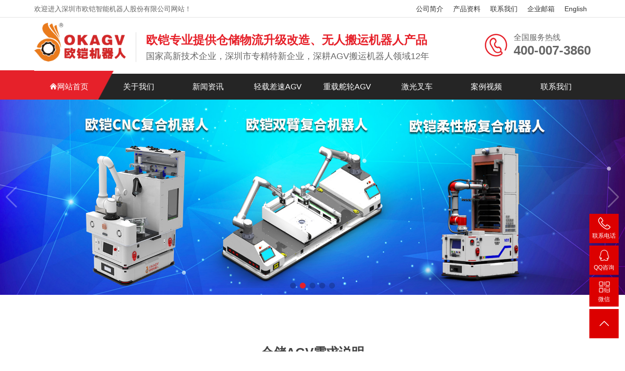

--- FILE ---
content_type: text/html
request_url: http://www.okagv.com/agvzs_14443097.html
body_size: 6415
content:
<!DOCTYPE html>
<html lang="en">
<head>
<meta charset="GB2312">
<meta http-equiv="X-UA-Compatible" content="IE=edge">
<meta name="viewport" content="width=device-width, initial-scale=1">
<title>仓储AGV需求说明—AGV知识—深圳市欧铠智能机器人股份有限公司</title>
<meta name="keywords" content="仓储AGV需求说明">
<meta name="description" content="仓储AGV需求说明1AGV小车AGV小车顶起货品所在货架自动搬运到指定工位，工作人员根据具体要求将指定货位的货品取下，然后AGV小车再将货架送回原来的位置。1.1二维码+惯性导航，导航方式支持根据场景智能切换，无需人工干预">
<link rel="stylesheet" href="/css/swiper-bundle.min.css">
<link rel="stylesheet" href="/font/iconfont.css">
<link rel="stylesheet" href="/css/common.css">
<link rel="stylesheet" href="/css/aos.css">
<link rel="stylesheet" href="/css/index.css">
</head>
<body>
<header>
<div class="top">
        <div class="container">
            <div class="fl" >欢迎进入深圳市欧铠智能机器人股份有限公司网站！</div>
            <div class="fr">
<a href="http://www.okagv.com/gongsijianjie.html" title="公司简介" target="_blank">公司简介</a> 
<a href="http://www.okagv.com/zlxz.html" title="产品资料" target="_blank">产品资料</a>
<a href="http://www.okagv.com/lianxiwomen.html" title="联系我们" target="_blank">联系我们</a>
<a href="http://mail.okagv.com/" title="企业邮箱" target="_blank">企业邮箱</a>
<a href="https://www.ok-agv.com" title="English" target="_blank">English</a>
            </div>
        </div>
    </div>
    <div class="head" >
        <div class="container">
            <div class="fl logo" data-aos="fade-right"><img src="http://www.okagv.com/images/logo.png" alt="欧铠LOGO"></div>
            <div class="fl company" data-aos="fade-right">
                <h2>欧铠专业提供仓储物流升级改造、无人搬运机器人产品</h2>
                <p>国家高新技术企业，深圳市专精特新企业，深耕AGV搬运机器人领域12年</p>
            </div>
            <div class="fr between" data-aos="fade-left">
                <span class="iconfont icon-phone2"></span>
                <p>全国服务热线
                    <strong>400-007-3860</strong>
                </p>
            </div>
        </div>
    </div>
    <div class="menu" data-aos="fade-down">
        <div class="container">
            <span class="redbg"></span>
            <ul class="nav" >
                <li class="home"><a href="http://www.okagv.com/index.html" title="欧铠网站首页" target="_blank"><span class="iconfont icon-shouye"></span>网站首页
</a>
</li>
                <li><a href="http://www.okagv.com/gongsijianjie.html" title="关于我们" target="_blank">关于我们</a>
                    <dl>
<dt><a href="http://www.okagv.com/gongsijianjie.html" title="公司简介" target="_blank">公司简介</a></dt>
<dt><a href="http://www.okagv.com/qiyewenhua.html" title="企业文化" target="_blank">企业文化</a></dt>
<dt><a href="http://www.okagv.com/gongsirongyu.html" title="公司荣誉" target="_blank">公司荣誉</a></dt>
<dt><a href="http://www.okagv.com/rencaizhaopin.html" title="人才招聘" target="_blank">人才招聘</a></dt>
<dt><a href="http://www.okagv.com/lianxiwomen.html" title="联系我们" target="_blank">联系我们</a></dt>
                    </dl>
                </li>
                <li><a href="http://www.okagv.com/xinwen.html" title="新闻资讯" target="_blank">新闻资讯</a>
                    <dl>
<dt><a href="http://www.okagv.com/hyzx.html" title="行业资讯" target="_blank">行业资讯</a></dt>
<dt><a href="http://www.okagv.com/gsxw.html" title="公司新闻" target="_blank">公司新闻</a></dt>
<dt><a href="http://www.okagv.com/mtbd.html" title="媒体报道" target="_blank">媒体报道</a></dt>
<dt><a href="http://www.okagv.com/jishu.html" title="技术资料" target="_blank">技术资料</a></dt>
<dt><a href="http://www.okagv.com/agvzs.html" title="AGV知识" target="_blank">AGV知识</a></dt>
                    </dl>
                </li>
                <li><a href="http://www.okagv.com/okbsagv.html" title="轻载差速AGV" target="_blank">轻载差速AGV</a>
<dl>
<dt><a href="http://www.okagv.com/okbsagv_16613135.html">白鲨600</a></dt>
<dt><a href="http://www.okagv.com/okbsagv_16613177.html">白鲨1000</a></dt>
<dt><a href="http://www.okagv.com/okbsagv_16613193.html">白鲨1500</a></dt> 
<dt><a href="http://www.okagv.com/okbsagv_16613179.html">白鲨滚筒AGV</a></dt>
</dl></li>
                <li><a href="http://www.okagv.com/okpxagv.html" title="重载舵轮AGV" target="_blank">重载舵轮AGV</a>
<dl>
<dt><a href="http://www.okagv.com/okpxagv_16623180.html">螃蟹600</a></dt>
<dt><a href="http://www.okagv.com/okpxagv_16623162.html">螃蟹2000</a></dt>
<dt><a href="http://www.okagv.com/okpxagv_16623163.html">螃蟹3000</a></dt> 
<dt><a href="http://www.okagv.com/okpxagv_16623202.html">螃蟹5000</a></dt>
<dt><a href="http://www.okagv.com/okpxagv_16623203.html">螃蟹15吨AGV</a></dt>
<dt><a href="http://www.okagv.com/okpxagv_16623216.html">螃蟹30吨AGV</a></dt>
</dl></li>
                <li><a href="http://www.okagv.com/jiguangchache.html" title="激光叉车" target="_blank">激光叉车</a>
<dl>
<dt><a href="http://www.okagv.com/okddagv.html">堆垛叉车</a></dt>
<dt><a href="http://www.okagv.com/okzxagv.html">重型叉车</a></dt>
<dt><a href="http://www.okagv.com/okqtcc.html">其他叉车</a></dt>
</dl></li>

                <li><a href="http://www.okagv.com/agvanli.html" title="AGV案例视频" target="_blank">案例视频</a></li>
                <li><a href="http://www.okagv.com/lianxiwomen.html" title="联系我们" target="_blank">联系我们</a></li>
            </ul>
        </div>
    </div>
</header>
<section data-aos="fade-down">
    <div class="swiper" id="swiper1">
        <div class="swiper-wrapper">
<div class="swiper-slide"><img src="http://www.okagv.com/images/okhd2308.jpg" title="欧铠AGV系列" alt="欧铠AGV系列"></div>
<div class="swiper-slide"><img src="http://www.okagv.com/UploadFiles/2025/2/17515892424314542.jpg" title="欧铠复合机器人" alt="欧铠复合机器人"></div>
<div class="swiper-slide"><img src="http://www.okagv.com/UploadFiles/2025/2/17515907634908079.jpg" title="欧铠螃蟹系列AGV" alt="欧铠螃蟹系列AGV"></div>
<div class="swiper-slide"><img src="http://www.okagv.com/UploadFiles/2025/2/17515907631516599.jpg" title="欧铠白鲨系列AGV" alt="欧铠白鲨系列AGV"></div>
<div class="swiper-slide"><img src="http://www.okagv.com/images/jiguangchac2.jpg" title="欧铠前移式激光叉车" alt="欧铠前移式激光叉车"></div>
        </div>
        <!-- 如果需要分页器 -->
        <div class="swiper-pagination"></div>

        <!-- 如果需要导航按钮 -->
        <div class="swiper-button-prev"></div>
        <div class="swiper-button-next"></div>
    </div>
</section>
<!--关于我们-->
<section id="about">
    <div class="container">
        <div class="title">
        <div class="tab" data-aos="fade-up">
<a href="http://www.okagv.com/gongsijianjie.html">公司简介</a>
<a href="http://www.okagv.com/qiyewenhua.html">企业文化</a>
<a href="http://www.okagv.com/gongsirongyu.html">公司荣誉</a>
<a href="http://www.okagv.com/mtbd.html">媒体报道</a>
<a href="http://www.okagv.com/xinwen.html">公司新闻</a>
<a href="http://www.okagv.com/lianxiwomen.html">联系我们</a>
        </div>
            <h3><em class="line"></em>仓储AGV需求说明<em class="line"></em></h3>
<br>发布时间：2021年01月20日<span>   内容来源：深圳市欧铠智能机器人股份有限公司</span>  
        </div>
        <div class="article"  data-aos="fade-up">
            <p><div id="MyContent"><p>仓储AGV需求说明</p><p>1 AGV小车</p><p>AGV小车顶起货品所在货架自动搬运到指定工位，工作人员根据具体要求将指定货位的货品取下，然后AGV小车再将货架送回原来的位置。</p><p>1.1 二维码+惯性导航，导航方式支持根据场景智能切换，无需人工干预。</p><p>1.2 柔性运动控制，采用双轮差速驱动，支持前进、旋转等运动控制，运动过程平滑柔顺；</p><p>1.3 智能电源管理，支持多等级电量阀值控制，低电量时自主充电，完成充电后自主返回工作；</p><p>1.4多重安全防护：前置激光避障，前/后碰撞条检测，前/后急停按钮等多级安全防护，实现安全可靠的运动控制。蔽障激光具备多级别安全蔽障机制，安全检测距离支持多级可调。蔽障激光采用国际品牌激光感应器；</p><p>1.5支持声音告警提示；</p><p>1.6大型货物搬运，支持500kg货物举升、搬运、旋转、下放；</p><p>1.7设备状态指示，通过声音提示、状态指示灯，提示设备状态；</p><p>1.8支持2.4G和5G无线网络通信，支持WIFI网络通信和无缝漫游，网络覆盖区域无障碍运行；</p><p>1.9具有自动休眠和低电量报警功能；</p><p><br/></p></div>
<br>
如果转载，请注明本文地址：http://www.okagv.com/agvzs_14443097.html <br>
 </p><p>上一条：<a href="http://www.okagv.com/agvzs_14443098.html" title="AGV充电桩介绍">AGV充电桩介绍</a>&nbsp;&nbsp;&nbsp;&nbsp;&nbsp;&nbsp;&nbsp;下一条：<a href="http://www.okagv.com/agvzs_14443096.html" title="&#8203;AGV模式切换">&#8203;AGV模式切换</a></p><br></p>
        </div>
    </div>
</section>

<section id="news2" class="news">
    <div class="title mt40">
        <h3><em class="line"></em>企业动态<em class="line"></em></h3>
    </div>
    <div class="container mt40">

        <div class="fl"  data-aos="fade-up">
            <div class="tit">
                <a href="/xinwen.html" title="更多+">更多+</a>
                <h3>公司新闻</h3>
            </div>
            <ul class="newsList">
 
<li><a href="http://www.okagv.com/gsxw_14483242.html" title="欧铠应邀参加深圳国际电子元器件展时间:2025年10月28-30"><span>2025-10-24</span>欧铠应邀参加深圳国际电子元器件展时间:2025年10月28-</a></li>
 
<li><a href="http://www.okagv.com/mtbd_14473238.html" title="欧铠机器人：从AGV创新到高端市场的领导蜕变"><span>2025-06-17</span>欧铠机器人：从AGV创新到高端市场的领导蜕变</a></li>
 
<li><a href="http://www.okagv.com/mtbd_14473235.html" title="宝安日报采访欧铠机器人很OK"><span>2025-04-15</span>宝安日报采访欧铠机器人很OK</a></li>
 
<li><a href="http://www.okagv.com/gsxw_14483234.html" title="2025金蛇迎春，欧铠邀请您参加深圳工业展"><span>2025-02-22</span>2025金蛇迎春，欧铠邀请您参加深圳工业展</a></li>
 
<li><a href="http://www.okagv.com/gsxw_14483233.html" title="关于2025年春节放假通知"><span>2025-01-17</span>关于2025年春节放假通知</a></li>
 
<li><a href="http://www.okagv.com/gsxw_14483232.html" title="欧铠顺利通过ISO14001环境管理体系认证"><span>2025-01-02</span>欧铠顺利通过ISO14001环境管理体系认证</a></li>
 
<li><a href="http://www.okagv.com/gsxw_14483228.html" title="欧铠荣获2024高工金球奖-年度产品"><span>2025-01-02</span>欧铠荣获2024高工金球奖-年度产品</a></li>
 
<li><a href="http://www.okagv.com/gsxw_14483217.html" title="欧铠参加7.18-20深圳智博会，欢迎大家做客深圳。"><span>2024-07-05</span>欧铠参加7.18-20深圳智博会，欢迎大家做客深圳。</a></li>

            </ul>
        </div>
        <div class="fl"  data-aos="fade-up">
            <div class="tit">
                <a href="/agvzs.html" title="更多+">更多+</a>
                <h3>AGV知识</h3>
            </div>
            <ul class="newsList">
 
<li><a href="http://www.okagv.com/agvzs_14442937.html" target="_blank" title="AGV系统与WMS接口方式">AGV系统与WMS接口方式</a></li>
 
<li><a href="http://www.okagv.com/agvzs_14442930.html" target="_blank" title="盘点AGV的转向驱动类型">盘点AGV的转向驱动类型</a></li>
 
<li><a href="http://www.okagv.com/agvzs_14442920.html" target="_blank" title="二维码导航AGV的基本导航控制方法">二维码导航AGV的基本导航控制方法</a></li>
 
<li><a href="http://www.okagv.com/agvzs_14442907.html" target="_blank" title="AGV安全故障问题汇总">AGV安全故障问题汇总</a></li>
 
<li><a href="http://www.okagv.com/agvzs_14442902.html" target="_blank" title="AGV小车特点">AGV小车特点</a></li>
 
<li><a href="http://www.okagv.com/agvzs_14442901.html" target="_blank" title="AGV系统的形象理解">AGV系统的形象理解</a></li>
 
<li><a href="http://www.okagv.com/agvzs_14442887.html" target="_blank" title="欧铠AGV小车无线局域网配置要求">欧铠AGV小车无线局域网配置要求</a></li>
 
<li><a href="http://www.okagv.com/agvzs_14442882.html" target="_blank" title="AGV安全防护功能介绍">AGV安全防护功能介绍</a></li>

            </ul>
        </div>
        <div class="fr"  data-aos="fade-up">
            <div class="tit">
                <a href="/jishu.html" title="更多+">更多+</a>
                <h3>技术文章</h3>
            </div>
            <ul class="newsList">
 
<li><a href="http://www.okagv.com/jishu_14432934.html" title="AGV调度系统详细介绍"><span>2020-05-21</span>AGV调度系统详细介绍</a></li>
 
<li><a href="http://www.okagv.com/jishu_14432904.html" title="AGV充电方式及特点"><span>2020-04-20</span>AGV充电方式及特点</a></li>
 
<li><a href="http://www.okagv.com/jishu_14432880.html" title="AGV调度管理系统"><span>2019-10-14</span>AGV调度管理系统</a></li>
 
<li><a href="http://www.okagv.com/jishu_14432878.html" title="AGV单机设计原则"><span>2019-10-14</span>AGV单机设计原则</a></li>
 
<li><a href="http://www.okagv.com/jishu_14432869.html" title="AGV叉车用电池充电架"><span>2019-09-25</span>AGV叉车用电池充电架</a></li>
 
<li><a href="http://www.okagv.com/jishu_14432868.html" title="AGV悬挂舵轮驱动底盘"><span>2019-09-25</span>AGV悬挂舵轮驱动底盘</a></li>
 
<li><a href="http://www.okagv.com/jishu_14432866.html" title="AGV小车运输路径的智能化调控系统"><span>2019-09-25</span>AGV小车运输路径的智能化调控系统</a></li>
 
<li><a href="http://www.okagv.com/jishu_14432864.html" title="AGV小车与货架的对接结构"><span>2019-09-25</span>AGV小车与货架的对接结构</a></li>

            </ul>

        </div>
    </div>
</section>

<section class="footer" >
<section class="footer" >
    <div class="container">
        <div class="bottom between"  data-aos="fade-up">
            <!--底部导航开始-->
            <div class="bNav">
                <dl class="item">
                    <dt>关于我们</dt>
<dd><a href="http://www.okagv.com/gongsijianjie.html" title="公司简介" target="_blank">公司简介</a></dd>
<dd><a href="http://www.okagv.com/qiyewenhua.html" title="企业文化" target="_blank">企业文化</a></dd>
<dd><a href="http://www.okagv.com/zzjg.html" title="组织机构" target="_blank">组织机构</a></dd>
<dd><a href="http://www.okagv.com/gongsirongyu.html" title="公司荣誉" target="_blank">公司荣誉</a></dd>
<dd><a href="http://www.okagv.com/rencaizhaopin.html" title="人才招聘" target="_blank">人才招聘</a></dd>
<dd><a href="http://www.okagv.com/lianxiwomen.html" title="联系我们" target="_blank">联系我们</a></dd>
                </dl>
                <dl class="item">
                    <dt>产品中心</dt>
                    <dd><a href="http://www.okagv.com/cangchujiqiren.html" title="仓储机器人" target="_blank">仓储机器人</a></dd>
                    <dd><a href="http://www.okagv.com/jiguangchache.html" title="激光叉车" target="_blank">激光叉车</a></dd>
                    <dd><a href="http://www.okagv.com/AGVxiaoche.html" title="定制AGV" target="_blank">定制AGV</a></dd>

                </dl>
                <dl class="item">
                    <dt>新闻资讯</dt>
                    <dd><a href="http://www.okagv.com/xinwen.html" title="公司新闻" target="_blank">公司新闻</a></dd>
                    <dd><a href="http://www.okagv.com/jishu.html" title="AGV技术文章" target="_blank">技术文章</a></dd>
                    <dd><a href="http://www.okagv.com/agvzs.html" title="AGV知识" target="_blank">AGV知识</a></dd>
                </dl>

            </div>
            <!--底部导航结束-->
            <!--联系方式开始-->
            <div class="contact_info">
                <h3>全国咨询热线</h3>
                <h2>400-007-3860</h2>
                <p>电话：0755-29851810</p>
                <p>传真：0755-27307147 </p>
                <p> Q Q：2448209188</p>
                <p>邮箱：zfj@okagv.com</p>
                <p>地址：深圳市宝安区福海街道大洋路中粮福安机器人科技园14栋</p>
            </div>
            <!--联系方式结束-->
            <!--二维码开始-->
            <div class="ewm column">
                <dl>
                    <dt><img src="http://www.okagv.com/UploadFiles/2025/2/17417728059423185.jpg" alt="欧铠微信咨询"></dt>
                    <dd>微信扫码 业务咨询</dd>
                </dl>
            </div>
            <!--二维码结束-->
        </div>
    </div>
</section>
<section class="copyright">
    <div class="container">
        <p class="fl">Copyright &#169; 2012-2023 深圳市欧铠智能机器人股份有限公司 版权所有　<a href="http://www.beian.miit.gov.cn" 
target="_blank" rel="nofollow">
粤ICP备
19115608
号</a>　<a href="http://www.okagv.com/sitemap.xml" title="xml">xml</a> <a href="http://www.okagv.com/sitemap.txt" 
title="sitemap">sitemap</a></p></div>
</section>

<!--浮动客服-->
<dl class="toolbar" id="toolbar">
    <dd><a><span class="iconfont icon-phone1"></span> <p>联系电话</p>400-007-3860</a></dd>
    <dd><a href="http://wpa.qq.com/msgrd?v=3&amp;uin=2448209188&amp;site=qq&amp;menu=yes" title="在线QQ"> <span class="iconfont icon-qq">
</span>
        <p>QQ咨询</p>2448209188</a></dd>
    <dd class="erwm"><a><span class="iconfont icon-erwm2"></span>
        <p>微信</p>
        <div class="column"><img src="http://www.okagv.com/UploadFiles/2025/2/17417728059423185.jpg"><p>微信咨询</p></div>
    </a>
    </dd>
    <dd><a class="cent"><span class="iconfont icon-top"></span> </a></dd>
</dl>
<script src="http://www.okagv.com/js/jquery.min.js"></script>
<script src="http://www.okagv.com/js/aos.js"></script>
<script>
    AOS.init();
</script>
<script src="http://www.okagv.com/js/swiper-bundle.min.js"></script>
<script src="http://www.okagv.com/js/ScrollPic.js" type="text/javascript"></script>
<script src="http://www.okagv.com/js/index.js"></script>
<script>
var _hmt = _hmt || [];
(function() {
  var hm = document.createElement("script");
  hm.src = "https://hm.baidu.com/hm.js?f28f9be69bdfbf6c6d272df3c75f09c2";
  var s = document.getElementsByTagName("script")[0]; 
  s.parentNode.insertBefore(hm, s);
})();
</script>

</body>
</html><!-- published at 2025-12-20 11:13:42 publish by 欧铠机器人 -->


--- FILE ---
content_type: application/javascript
request_url: http://www.okagv.com/js/index.js
body_size: 2243
content:

//鑿滃崟
$(window).bind("load resize",function(){
    var redW = $('.nav').offset().left;
    $('.menu .redbg').css('width',redW);
    console.log(redW);
});
$('.nav>li').on('mouseover',function () {
    $(this).addClass('on');
}).on('mouseleave',function () {
    $(this).removeClass('on');
});

// 杞挱涓诲浘
var mySwiper = new Swiper ('#swiper1', {
loop: true, // 寰幆妯″紡閫夐」
autoplay:true,
// 濡傛灉闇€瑕佸垎椤靛櫒
pagination: {
    el: '.swiper-pagination',
    clickable :true,
},
navigation: {
    nextEl: '.swiper-button-next',
    prevEl: '.swiper-button-prev',
},
// 濡傛灉闇€瑕佹粴鍔ㄦ潯
scrollbar: {
    el: '.swiper-scrollbar',
},
});
// 鐩稿唽鍥剧墖婊氬姩
$(function () {
    var cc1 = new ScrollPic();
    cc1.scrollContId = "hot_menu"; // 鍐呭瀹瑰櫒ID,picList1鍔犲埌瀹瑰櫒涓婏紝
    cc1.arrLeftId = "btnUp";//宸︾澶碔D
    cc1.arrRightId = "btnNext"; //鍙崇澶碔D
    cc1.frameWidth = 1200; //鏄剧ず妗嗙殑瀹藉害
    cc1.pageWidth = 1; //缈婚〉瀹藉害
    cc1.speed = 5; //绉诲姩閫熷害(鍗曚綅姣锛岃秺灏忚秺蹇�)
    cc1.space = 10; //姣忔绉诲姩鍍忕礌(鍗曚綅px锛岃秺澶ц秺蹇�)
    cc1.autoPlay = true; //鑷姩鎾斁
    cc1.autoPlayTime = 0.01; //鑷姩鎾斁闂撮殧鏃堕棿(绉�)
    cc1.initialize(); //鍒濆鍖�
});



// 浼佷笟椋庨噰
$('.about-menu a:first').addClass('on');
$('#about .about-photo').hide();
$('#about .about-photo:first').show();
$('.about-menu a').click(function () {
   $(this).addClass('on').siblings().removeClass('on');
   var i = $(this).index();
    $('#about .about-photo').hide();
    $('#about .about-photo').eq(i).show();
});
new Swiper('#qiye .swiper', {
    loop: true,
    autoplay: true,
    slidesPerView: "auto",
});
// 鑽ｈ獕
new Swiper('#rongyu .swiper', {
    loop: true,
    autoplay: true,
    slidesPerView: "auto",
});

// 鏂伴椈
var newsS = new Swiper('#newsImg .swiper', {
    effect : 'fade',
    navigation: {
        nextEl: '#newsImg .icon-up',
        prevEl: '#newsImg .icon-next'
    },
    loop: true,
    autoplay: true,
});






//鍐呴〉
//鐐瑰嚮鍒囨崲
$('.features .video:first').show();
$('.icon_list li:first').addClass('on');
$('.icon_list li').click(function () {
   $(this).addClass('on').siblings().removeClass('on');
    $('.features .video').hide();
   var i = $(this).index();
    $('.features .video').eq(i).show();
});

var thumbsSwiper = new Swiper('#thumbs',{
    spaceBetween: 10,
    slidesPerView: 4,
    watchSlidesVisibility: true,/*閬垮厤鍑虹幇bug*/
});
var gallerySwiper = new Swiper ('#swiper2', {
// direction: 'vertical', // 鍨傜洿鍒囨崲閫夐」
    loop: true, // 寰幆妯″紡閫夐」
    autoplay:true,
// 濡傛灉闇€瑕佸墠杩涘悗閫€鎸夐挳
    navigation: {
        nextEl: '.swiper-button-next',
        prevEl: '.swiper-button-prev',
    },
    spaceBetween: 10,
    thumbs: {
        swiper: thumbsSwiper,
    }
});



// 鏇村
$(".more-page .icon-next").click(function(){
    var w = $('#rightTable')[0].scrollWidth;
    $("#rightTable").scrollLeft(w);
});
$(".more-page .icon-up").click(function(){
    $("#rightTable").scrollLeft(0);
});

//妤煎眰鍔ㄦ€�
var oNav = $('#wrapNav');//瀵艰埅澹�
var aNav =  $('#wrapNav .wrap>li');//瀵艰埅
var aDiv = $('#mainP>.page');//妤煎眰
$('#wrapNav .wrap>li:first').addClass('active');
var oTop = $('.icon-top');
//鍥炲埌椤堕儴
$(window).scroll(function(){
    var winH = $(window).height();//鍙绐楀彛楂樺害
    var iTop = $(window).scrollTop();//榧犳爣婊氬姩鐨勮窛绂�
    var toTop=$('#swiper1').height() + $('header').height(); //娴姩瀵艰埅鍒伴《閮ㄧ殑璺濈

    if(iTop >= toTop ){
        // oTop.fadeIn();
        oNav.css({ 'position': 'fixed', top: 0 ,'width':'100%','z-index':'999' });
        //榧犳爣婊戝姩寮忔敼鍙�
        aDiv.each(function(){
            if(winH+iTop - $(this).offset().top>winH/2){
                aNav.eq($(this).index()).addClass('active').siblings().removeClass('active');
            }
        })
    }else{
        // oTop.fadeOut();
        oNav.css({ 'position': 'static' });
    }
})
// 鐐瑰嚮top鍥炲埌椤堕儴
oTop.click(function(){
    $('body,html').animate({"scrollTop":0},500)
});
//鐐瑰嚮鍥炲埌褰撳墠妤煎眰
aNav.click(function(){
    var t = aDiv.eq($(this).index()).offset().top;
    $('body,html').animate({"scrollTop":t},500);
    $(this).addClass('active').siblings().removeClass('active');
});


// 瑙嗛鑷姩鎾斁






